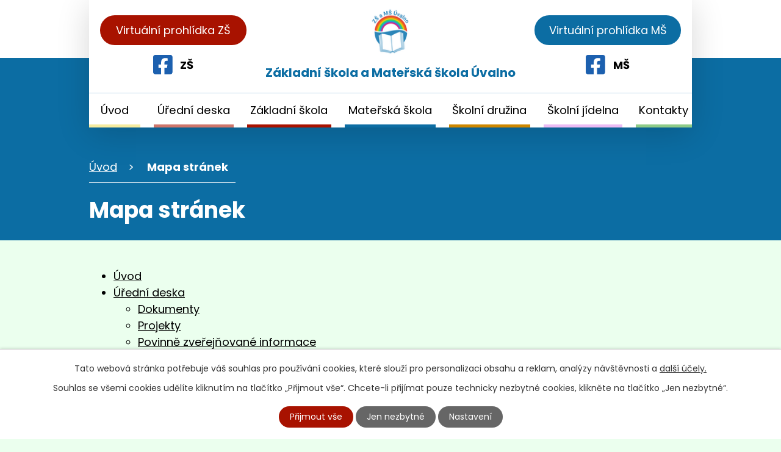

--- FILE ---
content_type: text/html; charset=utf-8
request_url: https://www.skolauvalno.cz/mapa-stranek
body_size: 6304
content:
<!DOCTYPE html>
<html lang="cs" data-lang-system="cs">
	<head>



		<!--[if IE]><meta http-equiv="X-UA-Compatible" content="IE=EDGE"><![endif]-->
			<meta name="viewport" content="width=device-width, initial-scale=1, user-scalable=yes">
			<meta http-equiv="content-type" content="text/html; charset=utf-8" />
			<meta name="robots" content="index,follow" />
			<meta name="author" content="Antee s.r.o." />
			<meta name="description" content="Sdružujeme základní školu, mateřskou školu, školní družinu a školní jídelnu. Zřizovatelem ZŠ a MŠ je obec Úvalno. Vesnice se nachází v Moravskoslezském kraji 6 km od Krnova, v blízkosti polských hranic. Zjistěte o nás více." />
			<meta name="viewport" content="width=device-width, initial-scale=1, user-scalable=yes" />
<title>Mapa stránek | ZŠ a MŠ Úvalno</title>

		<link rel="stylesheet" type="text/css" href="https://cdn.antee.cz/jqueryui/1.8.20/css/smoothness/jquery-ui-1.8.20.custom.css?v=2" integrity="sha384-969tZdZyQm28oZBJc3HnOkX55bRgehf7P93uV7yHLjvpg/EMn7cdRjNDiJ3kYzs4" crossorigin="anonymous" />
		<link rel="stylesheet" type="text/css" href="/style.php?nid=SkdHV0E=&amp;ver=1768399196" />
		<link rel="stylesheet" type="text/css" href="/css/libs.css?ver=1768399900" />
		<link rel="stylesheet" type="text/css" href="https://cdn.antee.cz/genericons/genericons/genericons.css?v=2" integrity="sha384-DVVni0eBddR2RAn0f3ykZjyh97AUIRF+05QPwYfLtPTLQu3B+ocaZm/JigaX0VKc" crossorigin="anonymous" />

		<script src="/js/jquery/jquery-3.0.0.min.js" ></script>
		<script src="/js/jquery/jquery-migrate-3.1.0.min.js" ></script>
		<script src="/js/jquery/jquery-ui.min.js" ></script>
		<script src="/js/jquery/jquery.ui.touch-punch.min.js" ></script>
		<script src="/js/libs.min.js?ver=1768399900" ></script>
		<script src="/js/ipo.min.js?ver=1768399889" ></script>
			<script src="/js/locales/cs.js?ver=1768399196" ></script>

			<script src='https://www.google.com/recaptcha/api.js?hl=cs&render=explicit' ></script>

		<link href="/dokumenty?action=atom" type="application/atom+xml" rel="alternate" title="Dokumenty">
		<link href="/projekty?action=atom" type="application/atom+xml" rel="alternate" title="Projekty">
		<link href="/aktuality-zs?action=atom" type="application/atom+xml" rel="alternate" title="Aktuality ZŠ">
		<link href="/dokumenty-zs?action=atom" type="application/atom+xml" rel="alternate" title="Dokumenty ZŠ">
		<link href="/aktuality-ms?action=atom" type="application/atom+xml" rel="alternate" title="Aktuality MŠ">
		<link href="/dokumenty-ms?action=atom" type="application/atom+xml" rel="alternate" title="Dokumenty MŠ">
		<link href="/dokumenty-sd?action=atom" type="application/atom+xml" rel="alternate" title="Dokumenty ŠD">
		<link href="/dokumenty-jidelna?action=atom" type="application/atom+xml" rel="alternate" title="Dokumenty">
<link rel="preconnect" href="https://fonts.googleapis.com">
<link rel="preconnect" href="https://fonts.gstatic.com" crossorigin>
<link href="https://fonts.googleapis.com/css2?family=Poppins:wght@400;700&amp;display=fallback" rel="stylesheet">
<link href="/image.php?nid=20524&amp;oid=9249438&amp;width=32" rel="icon" type="image/png">
<link rel="shortcut icon" href="/image.php?nid=20524&amp;oid=9249438&amp;width=32">
<script>
ipo.api.live('body', function(el) {
//posun patičky
$(el).find("#ipocopyright").insertAfter("#ipocontainer");
//backlink
$(el).find(".backlink").addClass("action-button");
});
//posun h1 a drob. navigace
ipo.api.live('h1', function(el) {
if((!document.getElementById('page9155388')) && ($("#system-menu").length != 1) && ($(window).width() > 1024))  {
$(el).appendTo("#iponavigation");
}
if (($('.error')[0]) && ($(window).width() > 1024)) {
$(el).appendTo("#ipoheader");
$(el).wrapAll("<div id='iponavigation'>");
}
});
//označení položek, které mají submenu
ipo.api.live('#ipotopmenu ul.topmenulevel1 li.topmenuitem1', function(el) {
var submenu = $(el).find("ul.topmenulevel2");
if ($(window).width() <= 1024){
if (submenu.length) {
$(el).addClass("hasSubmenu");
$(el).find("> a").after("<span class='open-submenu' />");
}
}
});
//wrapnutí spanu do položek první úrovně
ipo.api.live('#ipotopmenu ul.topmenulevel1 li.topmenuitem1 > a', function(el) {
if ($(window).width() <= 1024) {
$(el).wrapInner("<span>");
}
});
//rozbaleni menu
$(function() {
if ($(window).width() <= 1024) {
$(".topmenulevel1 > li.hasSubmenu .open-submenu").click(function(e) {
$(this).toggleClass("see-more");
if($(this).hasClass("see-more")) {
$("ul.topmenulevel2").css("display","none");
$(this).next("ul.topmenulevel2").css("display","block");
$(".topmenulevel1 > li > a").removeClass("see-more");
$(this).addClass("see-more");
} else {
$(this).removeClass("see-more");
$(this).next("ul.topmenulevel2").css("display","none");
}
});
}
});
</script>

<link rel="preload" href="/image.php?nid=20524&amp;oid=9249442&amp;height=82" as="image">
	</head>

	<body id="page9285734" class="subpage9285734"
			
			data-nid="20524"
			data-lid="CZ"
			data-oid="9285734"
			data-layout-pagewidth="1024"
			
			data-slideshow-timer="3"
			
						
				
				data-layout="responsive" data-viewport_width_responsive="1024"
			>



							<div id="snippet-cookiesConfirmation-euCookiesSnp">			<div id="cookieChoiceInfo" class="cookie-choices-info template_1">
					<p>Tato webová stránka potřebuje váš souhlas pro používání cookies, které slouží pro personalizaci obsahu a reklam, analýzy návštěvnosti a 
						<a class="cookie-button more" href="https://navody.antee.cz/cookies" target="_blank">další účely.</a>
					</p>
					<p>
						Souhlas se všemi cookies udělíte kliknutím na tlačítko „Přijmout vše“. Chcete-li přijímat pouze technicky nezbytné cookies, klikněte na tlačítko „Jen nezbytné“.
					</p>
				<div class="buttons">
					<a class="cookie-button action-button ajax" id="cookieChoiceButton" rel=”nofollow” href="/mapa-stranek?do=cookiesConfirmation-acceptAll">Přijmout vše</a>
					<a class="cookie-button cookie-button--settings action-button ajax" rel=”nofollow” href="/mapa-stranek?do=cookiesConfirmation-onlyNecessary">Jen nezbytné</a>
					<a class="cookie-button cookie-button--settings action-button ajax" rel=”nofollow” href="/mapa-stranek?do=cookiesConfirmation-openSettings">Nastavení</a>
				</div>
			</div>
</div>				<div id="ipocontainer">

			<div class="menu-toggler">

				<span>Menu</span>
				<span class="genericon genericon-menu"></span>
			</div>

			<span id="back-to-top">

				<i class="fa fa-angle-up"></i>
			</span>

			<div id="ipoheader">

				<div class="header-container flex-container layout-container">
	<a href="/" class="header-logo">
		<img src="/image.php?nid=20524&amp;oid=9665067&amp;height=82" width="87" height="89" alt="logo">
		<strong>Základní škola <span>a Mateřská škola Úvalno</span></strong>
	</a>
	<div class="prohlidka-zs">
		<a class="action-button" href="https://my.matterport.com/show/?m=WyNJiuwLhZW" target="_blank">Virtuální prohlídka ZŠ</a>
		<a class="fb-icon" href="https://www.facebook.com/zs.uvalno/" target="_blank" rel="noopener noreferrer"><img src="/image.php?nid=20524&amp;oid=9249437&amp;width=32" width="32" height="32" alt="facebook"><strong>ZŠ</strong></a>
	</div>
	<div class="prohlidka-ms">
		<a class="action-button" href="https://my.matterport.com/show/?m=raJ2Lp13Zwj" target="_blank">Virtuální prohlídka MŠ</a>
		<a class="fb-icon" href="https://www.facebook.com/profile.php?id=100072702816964" target="_blank" rel="noopener noreferrer"><img src="/image.php?nid=20524&amp;oid=9249437&amp;width=32" width="32" height="32" alt="facebook"><strong>MŠ</strong></a>
	</div>
</div>


			</div>

			<div id="ipotopmenuwrapper">

				<div id="ipotopmenu">
<h4 class="hiddenMenu">Horní menu</h4>
<ul class="topmenulevel1"><li class="topmenuitem1 noborder" id="ipomenu9155388"><a href="/">Úvod</a></li><li class="topmenuitem1" id="ipomenu9156288"><a href="/uredni-deska">Úřední deska</a><ul class="topmenulevel2"><li class="topmenuitem2" id="ipomenu9156290"><a href="/dokumenty">Dokumenty</a></li><li class="topmenuitem2" id="ipomenu9156303"><a href="/projekty">Projekty</a></li><li class="topmenuitem2" id="ipomenu9155390"><a href="/povinne-zverejnovane-informace">Povinně zveřejňované informace</a></li></ul></li><li class="topmenuitem1" id="ipomenu9156305"><a href="/zakladni-skola">Základní škola</a><ul class="topmenulevel2"><li class="topmenuitem2" id="ipomenu9156330"><a href="/aktuality-zs">Aktuality ZŠ</a></li><li class="topmenuitem2" id="ipomenu9156333"><a href="/fotogalerie">Fotogalerie</a></li><li class="topmenuitem2" id="ipomenu9156336"><a href="/zamestnanci-zs">Zaměstnanci ZŠ</a></li><li class="topmenuitem2" id="ipomenu9156338"><a href="/tridy-zs">Třídy ZŠ</a></li><li class="topmenuitem2" id="ipomenu9156341"><a href="/dokumenty-zs">Dokumenty ZŠ</a></li><li class="topmenuitem2" id="ipomenu9156342"><a href="/skolska-rada">Školská rada</a></li><li class="topmenuitem2" id="ipomenu9156410"><a href="https://my.matterport.com/show/?m=WyNJiuwLhZW" target="_blank">Virtuální prohlídka</a></li></ul></li><li class="topmenuitem1" id="ipomenu9156343"><a href="/materska-skola">Mateřská škola</a><ul class="topmenulevel2"><li class="topmenuitem2" id="ipomenu9156345"><a href="/aktuality-ms">Aktuality MŠ</a></li><li class="topmenuitem2" id="ipomenu9156346"><a href="/fotogalerie-ms">Fotogalerie</a></li><li class="topmenuitem2" id="ipomenu9156347"><a href="/zamestnanci-ms">Zaměstnanci MŠ</a></li><li class="topmenuitem2" id="ipomenu9156348"><a href="/tridy-ms">Třídy MŠ</a></li><li class="topmenuitem2" id="ipomenu9156349"><a href="/dokumenty-ms">Dokumenty MŠ</a></li><li class="topmenuitem2" id="ipomenu9156409"><a href="https://my.matterport.com/show/?m=raJ2Lp13Zwj" target="_blank">Virtuální prohlídka</a></li></ul></li><li class="topmenuitem1" id="ipomenu9156411"><a href="/skolni-druzina">Školní družina</a><ul class="topmenulevel2"><li class="topmenuitem2" id="ipomenu9156413"><a href="/fotogalerie-sd">Fotogalerie</a></li><li class="topmenuitem2" id="ipomenu9156414"><a href="/zamestnanci-sd">Zaměstnanci ŠD</a></li><li class="topmenuitem2" id="ipomenu9156415"><a href="/tridy-sd">Třídy ŠD</a></li><li class="topmenuitem2" id="ipomenu9156416"><a href="/dokumenty-sd">Dokumenty ŠD</a></li></ul></li><li class="topmenuitem1" id="ipomenu9156417"><a href="/skolni-jidelna">Školní jídelna</a><ul class="topmenulevel2"><li class="topmenuitem2" id="ipomenu9156420"><a href="/jidelnicek">Jídelníček</a></li><li class="topmenuitem2" id="ipomenu9156421"><a href="/zamestnanci">Zaměstnanci</a></li><li class="topmenuitem2" id="ipomenu9156423"><a href="/dokumenty-jidelna">Dokumenty</a></li></ul></li><li class="topmenuitem1" id="ipomenu9156425"><a href="/kontakty">Kontakty</a></li></ul>
					<div class="cleartop"></div>
				</div>
			</div>
			<div id="ipomain">
				<div class="data-aggregator-calendar" id="data-aggregator-calendar-9255665">
	<h4 class="newsheader">Kalendář akcí</h4>
	<div class="newsbody">
<div id="snippet-mainSection-dataAggregatorCalendar-9255665-cal"><div class="blog-cal ui-datepicker-inline ui-datepicker ui-widget ui-widget-content ui-helper-clearfix ui-corner-all">
	<div class="ui-datepicker-header ui-widget-header ui-helper-clearfix ui-corner-all">
		<a class="ui-datepicker-prev ui-corner-all ajax" href="/mapa-stranek?mainSection-dataAggregatorCalendar-9255665-date=202512&amp;do=mainSection-dataAggregatorCalendar-9255665-reload" title="Předchozí měsíc">
			<span class="ui-icon ui-icon-circle-triangle-w">Předchozí</span>
		</a>
		<a class="ui-datepicker-next ui-corner-all ajax" href="/mapa-stranek?mainSection-dataAggregatorCalendar-9255665-date=202602&amp;do=mainSection-dataAggregatorCalendar-9255665-reload" title="Následující měsíc">
			<span class="ui-icon ui-icon-circle-triangle-e">Následující</span>
		</a>
		<div class="ui-datepicker-title">Leden 2026</div>
	</div>
	<table class="ui-datepicker-calendar">
		<thead>
			<tr>
				<th title="Pondělí">P</th>
				<th title="Úterý">Ú</th>
				<th title="Středa">S</th>
				<th title="Čtvrtek">Č</th>
				<th title="Pátek">P</th>
				<th title="Sobota">S</th>
				<th title="Neděle">N</th>
			</tr>

		</thead>
		<tbody>
			<tr>

				<td>

						<span class="tooltip ui-state-default ui-datepicker-other-month">29</span>
				</td>
				<td>

						<span class="tooltip ui-state-default ui-datepicker-other-month">30</span>
				</td>
				<td>

						<span class="tooltip ui-state-default ui-datepicker-other-month">31</span>
				</td>
				<td>

						<span class="tooltip ui-state-default day-off holiday" title="Nový rok">1</span>
				</td>
				<td>

						<span class="tooltip ui-state-default">2</span>
				</td>
				<td>

						<span class="tooltip ui-state-default saturday day-off">3</span>
				</td>
				<td>

						<span class="tooltip ui-state-default sunday day-off">4</span>
				</td>
			</tr>
			<tr>

				<td>

						<span class="tooltip ui-state-default">5</span>
				</td>
				<td>

						<span class="tooltip ui-state-default">6</span>
				</td>
				<td>

						<span class="tooltip ui-state-default">7</span>
				</td>
				<td>

						<span class="tooltip ui-state-default">8</span>
				</td>
				<td>

						<span class="tooltip ui-state-default">9</span>
				</td>
				<td>

						<span class="tooltip ui-state-default saturday day-off">10</span>
				</td>
				<td>

						<span class="tooltip ui-state-default sunday day-off">11</span>
				</td>
			</tr>
			<tr>

				<td>

						<span class="tooltip ui-state-default">12</span>
				</td>
				<td>

						<span class="tooltip ui-state-default">13</span>
				</td>
				<td>

						<span class="tooltip ui-state-default">14</span>
				</td>
				<td>

						<span class="tooltip ui-state-default">15</span>
				</td>
				<td>

						<span class="tooltip ui-state-default">16</span>
				</td>
				<td>

						<span class="tooltip ui-state-default saturday day-off">17</span>
				</td>
				<td>

						<span class="tooltip ui-state-default sunday day-off">18</span>
				</td>
			</tr>
			<tr>

				<td>

						<span class="tooltip ui-state-default">19</span>
				</td>
				<td>

					<a data-tooltip-content="#tooltip-content-calendar-20260120-9255665" class="tooltip ui-state-default" href="/aktuality-zs/zapis-do-1-tridy2" title="Zápis žáků do 1. třídy">20</a>
					<div class="tooltip-wrapper">
						<div id="tooltip-content-calendar-20260120-9255665">
							<div>Zápis žáků do 1. třídy</div>
						</div>
					</div>
				</td>
				<td>

						<span class="tooltip ui-state-default">21</span>
				</td>
				<td>

						<span class="tooltip ui-state-default">22</span>
				</td>
				<td>

						<span class="tooltip ui-state-default">23</span>
				</td>
				<td>

						<span class="tooltip ui-state-default saturday day-off">24</span>
				</td>
				<td>

						<span class="tooltip ui-state-default sunday day-off">25</span>
				</td>
			</tr>
			<tr>

				<td>

						<span class="tooltip ui-state-default ui-state-highlight ui-state-active">26</span>
				</td>
				<td>

						<span class="tooltip ui-state-default">27</span>
				</td>
				<td>

						<span class="tooltip ui-state-default">28</span>
				</td>
				<td>

						<span class="tooltip ui-state-default">29</span>
				</td>
				<td>

						<span class="tooltip ui-state-default">30</span>
				</td>
				<td>

						<span class="tooltip ui-state-default saturday day-off">31</span>
				</td>
				<td>

						<span class="tooltip ui-state-default sunday day-off ui-datepicker-other-month">1</span>
				</td>
			</tr>
		</tbody>
	</table>
</div>
</div>	</div>
</div>

				<div id="ipomainframe">
					<div id="ipopage">
<div id="iponavigation">
	<h5 class="hiddenMenu">Drobečková navigace</h5>
	<p>
			<a href="/">Úvod</a> <span class="separator">&gt;</span>
			<span class="currentPage">Mapa stránek</span>
	</p>

</div>
						<div class="ipopagetext">
							<div class="sitemap view-default content">
								
								<h1>Mapa stránek</h1>

<div id="snippet--flash"></div>
								
																	
<ul
	id="structure-tree"
	class="structure-list tree-children">
	<li
		class="tree-node">

		<div class="structure-item tree-item">
				<a href="/">Úvod</a>
		</div>
		
	</li>
	<li
		class="tree-node">

		<div class="structure-item tree-item">
				<a href="/uredni-deska">Úřední deska</a>
		</div>
		<ul
	id="structure-tree"
	class="structure-list tree-children">
	<li
		class="tree-node">

		<div class="structure-item tree-item">
				<a href="/dokumenty">Dokumenty</a>
		</div>
		
	</li>
	<li
		class="tree-node">

		<div class="structure-item tree-item">
				<a href="/projekty">Projekty</a>
		</div>
		
	</li>
	<li
		class="tree-node">

		<div class="structure-item tree-item">
				<a href="/povinne-zverejnovane-informace">Povinně zveřejňované informace</a>
		</div>
		
	</li>
</ul>

	</li>
	<li
		class="tree-node">

		<div class="structure-item tree-item">
				<a href="/zakladni-skola">Základní škola</a>
		</div>
		<ul
	id="structure-tree"
	class="structure-list tree-children">
	<li
		class="tree-node">

		<div class="structure-item tree-item">
				<a href="/aktuality-zs">Aktuality ZŠ</a>
		</div>
		
	</li>
	<li
		class="tree-node">

		<div class="structure-item tree-item">
				<a href="/fotogalerie">Fotogalerie</a>
		</div>
		
	</li>
	<li
		class="tree-node">

		<div class="structure-item tree-item">
				<a href="/zamestnanci-zs">Zaměstnanci ZŠ</a>
		</div>
		
	</li>
	<li
		class="tree-node">

		<div class="structure-item tree-item">
				<a href="/tridy-zs">Třídy ZŠ</a>
		</div>
		
	</li>
	<li
		class="tree-node">

		<div class="structure-item tree-item">
				<a href="/dokumenty-zs">Dokumenty ZŠ</a>
		</div>
		
	</li>
	<li
		class="tree-node">

		<div class="structure-item tree-item">
				<a href="/skolska-rada">Školská rada</a>
		</div>
		
	</li>
	<li
		class="tree-node">

		<div class="structure-item tree-item">
				<a href="https://my.matterport.com/show/?m=WyNJiuwLhZW">Virtuální prohlídka</a>
		</div>
		
	</li>
</ul>

	</li>
	<li
		class="tree-node">

		<div class="structure-item tree-item">
				<a href="/materska-skola">Mateřská škola</a>
		</div>
		<ul
	id="structure-tree"
	class="structure-list tree-children">
	<li
		class="tree-node">

		<div class="structure-item tree-item">
				<a href="/aktuality-ms">Aktuality MŠ</a>
		</div>
		
	</li>
	<li
		class="tree-node">

		<div class="structure-item tree-item">
				<a href="/fotogalerie-ms">Fotogalerie</a>
		</div>
		
	</li>
	<li
		class="tree-node">

		<div class="structure-item tree-item">
				<a href="/zamestnanci-ms">Zaměstnanci MŠ</a>
		</div>
		
	</li>
	<li
		class="tree-node">

		<div class="structure-item tree-item">
				<a href="/tridy-ms">Třídy MŠ</a>
		</div>
		
	</li>
	<li
		class="tree-node">

		<div class="structure-item tree-item">
				<a href="/dokumenty-ms">Dokumenty MŠ</a>
		</div>
		
	</li>
	<li
		class="tree-node">

		<div class="structure-item tree-item">
				<a href="https://my.matterport.com/show/?m=raJ2Lp13Zwj">Virtuální prohlídka</a>
		</div>
		
	</li>
</ul>

	</li>
	<li
		class="tree-node">

		<div class="structure-item tree-item">
				<a href="/skolni-druzina">Školní družina</a>
		</div>
		<ul
	id="structure-tree"
	class="structure-list tree-children">
	<li
		class="tree-node">

		<div class="structure-item tree-item">
				<a href="/fotogalerie-sd">Fotogalerie</a>
		</div>
		
	</li>
	<li
		class="tree-node">

		<div class="structure-item tree-item">
				<a href="/zamestnanci-sd">Zaměstnanci ŠD</a>
		</div>
		
	</li>
	<li
		class="tree-node">

		<div class="structure-item tree-item">
				<a href="/tridy-sd">Třídy ŠD</a>
		</div>
		
	</li>
	<li
		class="tree-node">

		<div class="structure-item tree-item">
				<a href="/dokumenty-sd">Dokumenty ŠD</a>
		</div>
		
	</li>
</ul>

	</li>
	<li
		class="tree-node">

		<div class="structure-item tree-item">
				<a href="/skolni-jidelna">Školní jídelna</a>
		</div>
		<ul
	id="structure-tree"
	class="structure-list tree-children">
	<li
		class="tree-node">

		<div class="structure-item tree-item">
				<a href="/jidelnicek">Jídelníček</a>
		</div>
		
	</li>
	<li
		class="tree-node">

		<div class="structure-item tree-item">
				<a href="/zamestnanci">Zaměstnanci</a>
		</div>
		
	</li>
	<li
		class="tree-node">

		<div class="structure-item tree-item">
				<a href="/dokumenty-jidelna">Dokumenty</a>
		</div>
		
	</li>
</ul>

	</li>
	<li
		class="tree-node">

		<div class="structure-item tree-item">
				<a href="/prohlaseni-o-pristupnosti">Prohlášení o přístupnosti</a>
		</div>
		
	</li>
	<li
		class="tree-node">

		<div class="structure-item tree-item">
				<a href="/kontakty">Kontakty</a>
		</div>
		
	</li>
	<li
		class="tree-node">

		<div class="structure-item tree-item">
				<a href="/kalendar-akci">Kalendář akcí</a>
		</div>
		
	</li>
</ul>
															</div>
						</div>
					</div>


					

					

					<div class="hrclear"></div>
					<div id="ipocopyright">
<div class="copyright">
	<div class="footer-wrapper">
	<div class="footer-container flex-container layout-container">
		<div class="footer-info">
			<h2>
				Základní škola a Mateřská škola Úvalno,
				<span>okres Bruntál, příspěvková organizace</span>
			</h2>
			<p>
				793 91 Úvalno 19,<br>
				okres Bruntál
			</p>
			<p>
				<strong>IČ: </strong>70640301<br>
				<strong>ID datové schránky: </strong>vuumir4<br>
				<strong>Číslo účtu: </strong>86-5372390217/0100
			</p>
			<p class="color_primary">
				<span class="phone-icon"><strong>ZŠ: </strong><a href="tel:+420552309526">+420 552 309 526</a></span><br>
				<span class="phone-icon"><strong>MŠ: </strong><a href="tel:+420552309536">+420 552 309 536</a></span><br>
				<span class="phone-icon"><strong>ŠJ: </strong><a href="tel:+420552309546">+420 552 309 546</a></span><br>
				<a class="email-icon" href="mailto:reditelka@skolauvalno.cz">reditelka@skolauvalno.cz</a>
			</p>
		</div>
		<a href="https://goo.gl/maps/jgc32r9Cji26DGKKA" target="_blank" rel="noopener noreferrer" class="footer-mapa">
			<span class="action-button"><span>Zobrazit na mapě</span></span>
		</a>
	</div>
</div>
<div class="row antee">
	<p class="layout-container">
		© 2026 Obec Úvalno, <a href="mailto:starosta@uvalno.cz">Kontaktovat webmastera</a>, <span id="links"><a href="/prohlaseni-o-pristupnosti">Prohlášení o přístupnosti</a>, <a href="/mapa-stranek">Mapa stránek</a></span><br>ANTEE s.r.o. - <a href="https://www.antee.cz" rel="nofollow">Tvorba webových stránek</a>, Redakční systém IPO
	</p>
</div>
</div>
					</div>
					<div id="ipostatistics">
<script >
	var _paq = _paq || [];
	_paq.push(['disableCookies']);
	_paq.push(['trackPageView']);
	_paq.push(['enableLinkTracking']);
	(function() {
		var u="https://matomo.antee.cz/";
		_paq.push(['setTrackerUrl', u+'piwik.php']);
		_paq.push(['setSiteId', 7203]);
		var d=document, g=d.createElement('script'), s=d.getElementsByTagName('script')[0];
		g.defer=true; g.async=true; g.src=u+'piwik.js'; s.parentNode.insertBefore(g,s);
	})();
</script>
<script >
	$(document).ready(function() {
		$('a[href^="mailto"]').on("click", function(){
			_paq.push(['setCustomVariable', 1, 'Click mailto','Email='+this.href.replace(/^mailto:/i,'') + ' /Page = ' +  location.href,'page']);
			_paq.push(['trackGoal', 8]);
			_paq.push(['trackPageView']);
		});

		$('a[href^="tel"]').on("click", function(){
			_paq.push(['setCustomVariable', 1, 'Click telefon','Telefon='+this.href.replace(/^tel:/i,'') + ' /Page = ' +  location.href,'page']);
			_paq.push(['trackPageView']);
		});
	});
</script>
					</div>

					<div id="ipofooter">
						
					</div>
				</div>
			</div>
		</div>
	</body>
</html>


--- FILE ---
content_type: image/svg+xml
request_url: https://www.skolauvalno.cz/file.php?nid=20524&oid=9253214
body_size: 213
content:
<svg xmlns="http://www.w3.org/2000/svg" width="17.408" height="25.189" viewBox="0 0 17.408 25.189">
  <path id="Icon_ionic-ios-pin" data-name="Icon ionic-ios-pin" d="M16.579,3.375c-4.805,0-8.7,3.627-8.7,8.1,0,6.3,8.7,17.093,8.7,17.093s8.7-10.8,8.7-17.093C25.283,7,21.385,3.375,16.579,3.375Zm0,11.559a2.84,2.84,0,1,1,2.835-2.84A2.838,2.838,0,0,1,16.579,14.934Z" transform="translate(-7.875 -3.375)" fill="#fff"/>
</svg>
